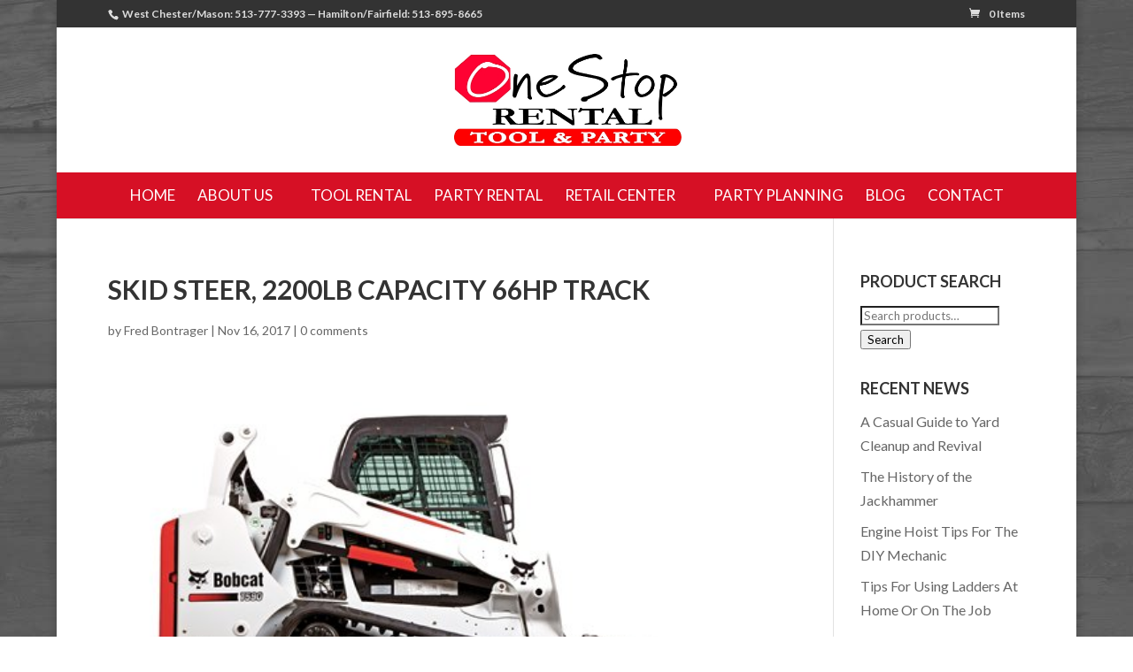

--- FILE ---
content_type: text/html; charset=UTF-8
request_url: https://www.onestoprent.com/?attachment_id=26254
body_size: 12181
content:
<!DOCTYPE html>
<html lang="en-US">
<head>
	<meta charset="UTF-8" />
<meta http-equiv="X-UA-Compatible" content="IE=edge">
	<link rel="pingback" href="https://www.onestoprent.com/xmlrpc.php" />

	<script type="text/javascript">
		document.documentElement.className = 'js';
	</script>

	<meta name='robots' content='index, follow, max-image-preview:large, max-snippet:-1, max-video-preview:-1' />
	<style>img:is([sizes="auto" i], [sizes^="auto," i]) { contain-intrinsic-size: 3000px 1500px }</style>
	<script type="text/javascript">
			let jqueryParams=[],jQuery=function(r){return jqueryParams=[...jqueryParams,r],jQuery},$=function(r){return jqueryParams=[...jqueryParams,r],$};window.jQuery=jQuery,window.$=jQuery;let customHeadScripts=!1;jQuery.fn=jQuery.prototype={},$.fn=jQuery.prototype={},jQuery.noConflict=function(r){if(window.jQuery)return jQuery=window.jQuery,$=window.jQuery,customHeadScripts=!0,jQuery.noConflict},jQuery.ready=function(r){jqueryParams=[...jqueryParams,r]},$.ready=function(r){jqueryParams=[...jqueryParams,r]},jQuery.load=function(r){jqueryParams=[...jqueryParams,r]},$.load=function(r){jqueryParams=[...jqueryParams,r]},jQuery.fn.ready=function(r){jqueryParams=[...jqueryParams,r]},$.fn.ready=function(r){jqueryParams=[...jqueryParams,r]};</script>
	<!-- This site is optimized with the Yoast SEO plugin v26.0 - https://yoast.com/wordpress/plugins/seo/ -->
	<title>SKID STEER, 2200LB CAPACITY 66HP TRACK - One Stop Rental</title>
	<link rel="canonical" href="https://www.onestoprent.com/" />
	<meta property="og:locale" content="en_US" />
	<meta property="og:type" content="article" />
	<meta property="og:title" content="SKID STEER, 2200LB CAPACITY 66HP TRACK - One Stop Rental" />
	<meta property="og:url" content="https://www.onestoprent.com/" />
	<meta property="og:site_name" content="One Stop Rental" />
	<meta property="article:publisher" content="https://www.facebook.com/onestoprent/" />
	<meta property="og:image" content="https://www.onestoprent.com" />
	<meta property="og:image:width" content="512" />
	<meta property="og:image:height" content="314" />
	<meta property="og:image:type" content="image/jpeg" />
	<meta name="twitter:card" content="summary_large_image" />
	<meta name="twitter:site" content="@onestoprental" />
	<script type="application/ld+json" class="yoast-schema-graph">{"@context":"https://schema.org","@graph":[{"@type":"WebPage","@id":"https://www.onestoprent.com/","url":"https://www.onestoprent.com/","name":"SKID STEER, 2200LB CAPACITY 66HP TRACK - One Stop Rental","isPartOf":{"@id":"https://www.onestoprent.com/#website"},"primaryImageOfPage":{"@id":"https://www.onestoprent.com/#primaryimage"},"image":{"@id":"https://www.onestoprent.com/#primaryimage"},"thumbnailUrl":"https://www.onestoprent.com/wp-content/uploads/SKID-STEER-2200LB-CAPACITY-66HP-TRACK.jpg","datePublished":"2017-11-16T15:58:13+00:00","breadcrumb":{"@id":"https://www.onestoprent.com/#breadcrumb"},"inLanguage":"en-US","potentialAction":[{"@type":"ReadAction","target":["https://www.onestoprent.com/"]}]},{"@type":"ImageObject","inLanguage":"en-US","@id":"https://www.onestoprent.com/#primaryimage","url":"https://www.onestoprent.com/wp-content/uploads/SKID-STEER-2200LB-CAPACITY-66HP-TRACK.jpg","contentUrl":"https://www.onestoprent.com/wp-content/uploads/SKID-STEER-2200LB-CAPACITY-66HP-TRACK.jpg","width":512,"height":314},{"@type":"BreadcrumbList","@id":"https://www.onestoprent.com/#breadcrumb","itemListElement":[{"@type":"ListItem","position":1,"name":"Home","item":"https://www.onestoprent.com/"},{"@type":"ListItem","position":2,"name":"Bobcat T590 Skid Steer, 2200lb Capacity 66hp Track","item":"https://www.onestoprent.com/product/skid-steer-2200lb-capacity-66hp-track/"},{"@type":"ListItem","position":3,"name":"SKID STEER, 2200LB CAPACITY 66HP TRACK"}]},{"@type":"WebSite","@id":"https://www.onestoprent.com/#website","url":"https://www.onestoprent.com/","name":"One Stop Rental","description":"One Stop Rental specializes in tool and equipment rentals, as well as, party equipment and tent rentals. Let us be the One Stop for your rental needs.","publisher":{"@id":"https://www.onestoprent.com/#organization"},"potentialAction":[{"@type":"SearchAction","target":{"@type":"EntryPoint","urlTemplate":"https://www.onestoprent.com/?s={search_term_string}"},"query-input":{"@type":"PropertyValueSpecification","valueRequired":true,"valueName":"search_term_string"}}],"inLanguage":"en-US"},{"@type":"Organization","@id":"https://www.onestoprent.com/#organization","name":"One Stop Rental","url":"https://www.onestoprent.com/","logo":{"@type":"ImageObject","inLanguage":"en-US","@id":"https://www.onestoprent.com/#/schema/logo/image/","url":"https://www.onestoprent.com/wp-content/uploads/2016/12/jse_One_Stop_Logo.jpg","contentUrl":"https://www.onestoprent.com/wp-content/uploads/2016/12/jse_One_Stop_Logo.jpg","width":500,"height":204,"caption":"One Stop Rental"},"image":{"@id":"https://www.onestoprent.com/#/schema/logo/image/"},"sameAs":["https://www.facebook.com/onestoprent/","https://x.com/onestoprental","https://www.youtube.com/user/OneStopRental?feature=watch"]}]}</script>
	<!-- / Yoast SEO plugin. -->


<link rel='dns-prefetch' href='//fonts.googleapis.com' />
<link rel="alternate" type="application/rss+xml" title="One Stop Rental &raquo; Feed" href="https://www.onestoprent.com/feed/" />
<link rel="alternate" type="application/rss+xml" title="One Stop Rental &raquo; Comments Feed" href="https://www.onestoprent.com/comments/feed/" />
<link rel="alternate" type="application/rss+xml" title="One Stop Rental &raquo; SKID STEER, 2200LB CAPACITY 66HP TRACK Comments Feed" href="https://www.onestoprent.com/?attachment_id=26254/feed/" />
<meta content="Divi v.4.27.1" name="generator"/><link rel='stylesheet' id='wp-block-library-css' href='https://www.onestoprent.com/wp-includes/css/dist/block-library/style.min.css?ver=6.8.3' type='text/css' media='all' />
<style id='wp-block-library-theme-inline-css' type='text/css'>
.wp-block-audio :where(figcaption){color:#555;font-size:13px;text-align:center}.is-dark-theme .wp-block-audio :where(figcaption){color:#ffffffa6}.wp-block-audio{margin:0 0 1em}.wp-block-code{border:1px solid #ccc;border-radius:4px;font-family:Menlo,Consolas,monaco,monospace;padding:.8em 1em}.wp-block-embed :where(figcaption){color:#555;font-size:13px;text-align:center}.is-dark-theme .wp-block-embed :where(figcaption){color:#ffffffa6}.wp-block-embed{margin:0 0 1em}.blocks-gallery-caption{color:#555;font-size:13px;text-align:center}.is-dark-theme .blocks-gallery-caption{color:#ffffffa6}:root :where(.wp-block-image figcaption){color:#555;font-size:13px;text-align:center}.is-dark-theme :root :where(.wp-block-image figcaption){color:#ffffffa6}.wp-block-image{margin:0 0 1em}.wp-block-pullquote{border-bottom:4px solid;border-top:4px solid;color:currentColor;margin-bottom:1.75em}.wp-block-pullquote cite,.wp-block-pullquote footer,.wp-block-pullquote__citation{color:currentColor;font-size:.8125em;font-style:normal;text-transform:uppercase}.wp-block-quote{border-left:.25em solid;margin:0 0 1.75em;padding-left:1em}.wp-block-quote cite,.wp-block-quote footer{color:currentColor;font-size:.8125em;font-style:normal;position:relative}.wp-block-quote:where(.has-text-align-right){border-left:none;border-right:.25em solid;padding-left:0;padding-right:1em}.wp-block-quote:where(.has-text-align-center){border:none;padding-left:0}.wp-block-quote.is-large,.wp-block-quote.is-style-large,.wp-block-quote:where(.is-style-plain){border:none}.wp-block-search .wp-block-search__label{font-weight:700}.wp-block-search__button{border:1px solid #ccc;padding:.375em .625em}:where(.wp-block-group.has-background){padding:1.25em 2.375em}.wp-block-separator.has-css-opacity{opacity:.4}.wp-block-separator{border:none;border-bottom:2px solid;margin-left:auto;margin-right:auto}.wp-block-separator.has-alpha-channel-opacity{opacity:1}.wp-block-separator:not(.is-style-wide):not(.is-style-dots){width:100px}.wp-block-separator.has-background:not(.is-style-dots){border-bottom:none;height:1px}.wp-block-separator.has-background:not(.is-style-wide):not(.is-style-dots){height:2px}.wp-block-table{margin:0 0 1em}.wp-block-table td,.wp-block-table th{word-break:normal}.wp-block-table :where(figcaption){color:#555;font-size:13px;text-align:center}.is-dark-theme .wp-block-table :where(figcaption){color:#ffffffa6}.wp-block-video :where(figcaption){color:#555;font-size:13px;text-align:center}.is-dark-theme .wp-block-video :where(figcaption){color:#ffffffa6}.wp-block-video{margin:0 0 1em}:root :where(.wp-block-template-part.has-background){margin-bottom:0;margin-top:0;padding:1.25em 2.375em}
</style>
<link rel='stylesheet' id='wp-components-css' href='https://www.onestoprent.com/wp-includes/css/dist/components/style.min.css?ver=6.8.3' type='text/css' media='all' />
<link rel='stylesheet' id='wp-preferences-css' href='https://www.onestoprent.com/wp-includes/css/dist/preferences/style.min.css?ver=6.8.3' type='text/css' media='all' />
<link rel='stylesheet' id='wp-block-editor-css' href='https://www.onestoprent.com/wp-includes/css/dist/block-editor/style.min.css?ver=6.8.3' type='text/css' media='all' />
<link rel='stylesheet' id='popup-maker-block-library-style-css' href='https://www.onestoprent.com/wp-content/plugins/popup-maker/dist/packages/block-library-style.css?ver=dbea705cfafe089d65f1' type='text/css' media='all' />
<style id='global-styles-inline-css' type='text/css'>
:root{--wp--preset--aspect-ratio--square: 1;--wp--preset--aspect-ratio--4-3: 4/3;--wp--preset--aspect-ratio--3-4: 3/4;--wp--preset--aspect-ratio--3-2: 3/2;--wp--preset--aspect-ratio--2-3: 2/3;--wp--preset--aspect-ratio--16-9: 16/9;--wp--preset--aspect-ratio--9-16: 9/16;--wp--preset--color--black: #000000;--wp--preset--color--cyan-bluish-gray: #abb8c3;--wp--preset--color--white: #ffffff;--wp--preset--color--pale-pink: #f78da7;--wp--preset--color--vivid-red: #cf2e2e;--wp--preset--color--luminous-vivid-orange: #ff6900;--wp--preset--color--luminous-vivid-amber: #fcb900;--wp--preset--color--light-green-cyan: #7bdcb5;--wp--preset--color--vivid-green-cyan: #00d084;--wp--preset--color--pale-cyan-blue: #8ed1fc;--wp--preset--color--vivid-cyan-blue: #0693e3;--wp--preset--color--vivid-purple: #9b51e0;--wp--preset--gradient--vivid-cyan-blue-to-vivid-purple: linear-gradient(135deg,rgba(6,147,227,1) 0%,rgb(155,81,224) 100%);--wp--preset--gradient--light-green-cyan-to-vivid-green-cyan: linear-gradient(135deg,rgb(122,220,180) 0%,rgb(0,208,130) 100%);--wp--preset--gradient--luminous-vivid-amber-to-luminous-vivid-orange: linear-gradient(135deg,rgba(252,185,0,1) 0%,rgba(255,105,0,1) 100%);--wp--preset--gradient--luminous-vivid-orange-to-vivid-red: linear-gradient(135deg,rgba(255,105,0,1) 0%,rgb(207,46,46) 100%);--wp--preset--gradient--very-light-gray-to-cyan-bluish-gray: linear-gradient(135deg,rgb(238,238,238) 0%,rgb(169,184,195) 100%);--wp--preset--gradient--cool-to-warm-spectrum: linear-gradient(135deg,rgb(74,234,220) 0%,rgb(151,120,209) 20%,rgb(207,42,186) 40%,rgb(238,44,130) 60%,rgb(251,105,98) 80%,rgb(254,248,76) 100%);--wp--preset--gradient--blush-light-purple: linear-gradient(135deg,rgb(255,206,236) 0%,rgb(152,150,240) 100%);--wp--preset--gradient--blush-bordeaux: linear-gradient(135deg,rgb(254,205,165) 0%,rgb(254,45,45) 50%,rgb(107,0,62) 100%);--wp--preset--gradient--luminous-dusk: linear-gradient(135deg,rgb(255,203,112) 0%,rgb(199,81,192) 50%,rgb(65,88,208) 100%);--wp--preset--gradient--pale-ocean: linear-gradient(135deg,rgb(255,245,203) 0%,rgb(182,227,212) 50%,rgb(51,167,181) 100%);--wp--preset--gradient--electric-grass: linear-gradient(135deg,rgb(202,248,128) 0%,rgb(113,206,126) 100%);--wp--preset--gradient--midnight: linear-gradient(135deg,rgb(2,3,129) 0%,rgb(40,116,252) 100%);--wp--preset--font-size--small: 13px;--wp--preset--font-size--medium: 20px;--wp--preset--font-size--large: 36px;--wp--preset--font-size--x-large: 42px;--wp--preset--spacing--20: 0.44rem;--wp--preset--spacing--30: 0.67rem;--wp--preset--spacing--40: 1rem;--wp--preset--spacing--50: 1.5rem;--wp--preset--spacing--60: 2.25rem;--wp--preset--spacing--70: 3.38rem;--wp--preset--spacing--80: 5.06rem;--wp--preset--shadow--natural: 6px 6px 9px rgba(0, 0, 0, 0.2);--wp--preset--shadow--deep: 12px 12px 50px rgba(0, 0, 0, 0.4);--wp--preset--shadow--sharp: 6px 6px 0px rgba(0, 0, 0, 0.2);--wp--preset--shadow--outlined: 6px 6px 0px -3px rgba(255, 255, 255, 1), 6px 6px rgba(0, 0, 0, 1);--wp--preset--shadow--crisp: 6px 6px 0px rgba(0, 0, 0, 1);}:root { --wp--style--global--content-size: 823px;--wp--style--global--wide-size: 1080px; }:where(body) { margin: 0; }.wp-site-blocks > .alignleft { float: left; margin-right: 2em; }.wp-site-blocks > .alignright { float: right; margin-left: 2em; }.wp-site-blocks > .aligncenter { justify-content: center; margin-left: auto; margin-right: auto; }:where(.is-layout-flex){gap: 0.5em;}:where(.is-layout-grid){gap: 0.5em;}.is-layout-flow > .alignleft{float: left;margin-inline-start: 0;margin-inline-end: 2em;}.is-layout-flow > .alignright{float: right;margin-inline-start: 2em;margin-inline-end: 0;}.is-layout-flow > .aligncenter{margin-left: auto !important;margin-right: auto !important;}.is-layout-constrained > .alignleft{float: left;margin-inline-start: 0;margin-inline-end: 2em;}.is-layout-constrained > .alignright{float: right;margin-inline-start: 2em;margin-inline-end: 0;}.is-layout-constrained > .aligncenter{margin-left: auto !important;margin-right: auto !important;}.is-layout-constrained > :where(:not(.alignleft):not(.alignright):not(.alignfull)){max-width: var(--wp--style--global--content-size);margin-left: auto !important;margin-right: auto !important;}.is-layout-constrained > .alignwide{max-width: var(--wp--style--global--wide-size);}body .is-layout-flex{display: flex;}.is-layout-flex{flex-wrap: wrap;align-items: center;}.is-layout-flex > :is(*, div){margin: 0;}body .is-layout-grid{display: grid;}.is-layout-grid > :is(*, div){margin: 0;}body{padding-top: 0px;padding-right: 0px;padding-bottom: 0px;padding-left: 0px;}:root :where(.wp-element-button, .wp-block-button__link){background-color: #32373c;border-width: 0;color: #fff;font-family: inherit;font-size: inherit;line-height: inherit;padding: calc(0.667em + 2px) calc(1.333em + 2px);text-decoration: none;}.has-black-color{color: var(--wp--preset--color--black) !important;}.has-cyan-bluish-gray-color{color: var(--wp--preset--color--cyan-bluish-gray) !important;}.has-white-color{color: var(--wp--preset--color--white) !important;}.has-pale-pink-color{color: var(--wp--preset--color--pale-pink) !important;}.has-vivid-red-color{color: var(--wp--preset--color--vivid-red) !important;}.has-luminous-vivid-orange-color{color: var(--wp--preset--color--luminous-vivid-orange) !important;}.has-luminous-vivid-amber-color{color: var(--wp--preset--color--luminous-vivid-amber) !important;}.has-light-green-cyan-color{color: var(--wp--preset--color--light-green-cyan) !important;}.has-vivid-green-cyan-color{color: var(--wp--preset--color--vivid-green-cyan) !important;}.has-pale-cyan-blue-color{color: var(--wp--preset--color--pale-cyan-blue) !important;}.has-vivid-cyan-blue-color{color: var(--wp--preset--color--vivid-cyan-blue) !important;}.has-vivid-purple-color{color: var(--wp--preset--color--vivid-purple) !important;}.has-black-background-color{background-color: var(--wp--preset--color--black) !important;}.has-cyan-bluish-gray-background-color{background-color: var(--wp--preset--color--cyan-bluish-gray) !important;}.has-white-background-color{background-color: var(--wp--preset--color--white) !important;}.has-pale-pink-background-color{background-color: var(--wp--preset--color--pale-pink) !important;}.has-vivid-red-background-color{background-color: var(--wp--preset--color--vivid-red) !important;}.has-luminous-vivid-orange-background-color{background-color: var(--wp--preset--color--luminous-vivid-orange) !important;}.has-luminous-vivid-amber-background-color{background-color: var(--wp--preset--color--luminous-vivid-amber) !important;}.has-light-green-cyan-background-color{background-color: var(--wp--preset--color--light-green-cyan) !important;}.has-vivid-green-cyan-background-color{background-color: var(--wp--preset--color--vivid-green-cyan) !important;}.has-pale-cyan-blue-background-color{background-color: var(--wp--preset--color--pale-cyan-blue) !important;}.has-vivid-cyan-blue-background-color{background-color: var(--wp--preset--color--vivid-cyan-blue) !important;}.has-vivid-purple-background-color{background-color: var(--wp--preset--color--vivid-purple) !important;}.has-black-border-color{border-color: var(--wp--preset--color--black) !important;}.has-cyan-bluish-gray-border-color{border-color: var(--wp--preset--color--cyan-bluish-gray) !important;}.has-white-border-color{border-color: var(--wp--preset--color--white) !important;}.has-pale-pink-border-color{border-color: var(--wp--preset--color--pale-pink) !important;}.has-vivid-red-border-color{border-color: var(--wp--preset--color--vivid-red) !important;}.has-luminous-vivid-orange-border-color{border-color: var(--wp--preset--color--luminous-vivid-orange) !important;}.has-luminous-vivid-amber-border-color{border-color: var(--wp--preset--color--luminous-vivid-amber) !important;}.has-light-green-cyan-border-color{border-color: var(--wp--preset--color--light-green-cyan) !important;}.has-vivid-green-cyan-border-color{border-color: var(--wp--preset--color--vivid-green-cyan) !important;}.has-pale-cyan-blue-border-color{border-color: var(--wp--preset--color--pale-cyan-blue) !important;}.has-vivid-cyan-blue-border-color{border-color: var(--wp--preset--color--vivid-cyan-blue) !important;}.has-vivid-purple-border-color{border-color: var(--wp--preset--color--vivid-purple) !important;}.has-vivid-cyan-blue-to-vivid-purple-gradient-background{background: var(--wp--preset--gradient--vivid-cyan-blue-to-vivid-purple) !important;}.has-light-green-cyan-to-vivid-green-cyan-gradient-background{background: var(--wp--preset--gradient--light-green-cyan-to-vivid-green-cyan) !important;}.has-luminous-vivid-amber-to-luminous-vivid-orange-gradient-background{background: var(--wp--preset--gradient--luminous-vivid-amber-to-luminous-vivid-orange) !important;}.has-luminous-vivid-orange-to-vivid-red-gradient-background{background: var(--wp--preset--gradient--luminous-vivid-orange-to-vivid-red) !important;}.has-very-light-gray-to-cyan-bluish-gray-gradient-background{background: var(--wp--preset--gradient--very-light-gray-to-cyan-bluish-gray) !important;}.has-cool-to-warm-spectrum-gradient-background{background: var(--wp--preset--gradient--cool-to-warm-spectrum) !important;}.has-blush-light-purple-gradient-background{background: var(--wp--preset--gradient--blush-light-purple) !important;}.has-blush-bordeaux-gradient-background{background: var(--wp--preset--gradient--blush-bordeaux) !important;}.has-luminous-dusk-gradient-background{background: var(--wp--preset--gradient--luminous-dusk) !important;}.has-pale-ocean-gradient-background{background: var(--wp--preset--gradient--pale-ocean) !important;}.has-electric-grass-gradient-background{background: var(--wp--preset--gradient--electric-grass) !important;}.has-midnight-gradient-background{background: var(--wp--preset--gradient--midnight) !important;}.has-small-font-size{font-size: var(--wp--preset--font-size--small) !important;}.has-medium-font-size{font-size: var(--wp--preset--font-size--medium) !important;}.has-large-font-size{font-size: var(--wp--preset--font-size--large) !important;}.has-x-large-font-size{font-size: var(--wp--preset--font-size--x-large) !important;}
:where(.wp-block-post-template.is-layout-flex){gap: 1.25em;}:where(.wp-block-post-template.is-layout-grid){gap: 1.25em;}
:where(.wp-block-columns.is-layout-flex){gap: 2em;}:where(.wp-block-columns.is-layout-grid){gap: 2em;}
:root :where(.wp-block-pullquote){font-size: 1.5em;line-height: 1.6;}
</style>
<link rel='stylesheet' id='woocommerce-layout-css' href='https://www.onestoprent.com/wp-content/plugins/woocommerce/assets/css/woocommerce-layout.css?ver=10.2.2' type='text/css' media='all' />
<link rel='stylesheet' id='woocommerce-smallscreen-css' href='https://www.onestoprent.com/wp-content/plugins/woocommerce/assets/css/woocommerce-smallscreen.css?ver=10.2.2' type='text/css' media='only screen and (max-width: 768px)' />
<link rel='stylesheet' id='woocommerce-general-css' href='https://www.onestoprent.com/wp-content/plugins/woocommerce/assets/css/woocommerce.css?ver=10.2.2' type='text/css' media='all' />
<style id='woocommerce-inline-inline-css' type='text/css'>
.woocommerce form .form-row .required { visibility: visible; }
</style>
<link rel='stylesheet' id='brands-styles-css' href='https://www.onestoprent.com/wp-content/plugins/woocommerce/assets/css/brands.css?ver=10.2.2' type='text/css' media='all' />
<link rel='stylesheet' id='et-builder-googlefonts-cached-css' href='https://fonts.googleapis.com/css?family=Lato:100,100italic,300,300italic,regular,italic,700,700italic,900,900italic|Bitter:100,200,300,regular,500,600,700,800,900,100italic,200italic,300italic,italic,500italic,600italic,700italic,800italic,900italic&#038;subset=latin,latin-ext,cyrillic,cyrillic-ext,vietnamese&#038;display=swap' type='text/css' media='all' />
<link rel='stylesheet' id='divi-style-pum-css' href='https://www.onestoprent.com/wp-content/themes/Divi/style-static.min.css?ver=4.27.1' type='text/css' media='all' />
<script type="text/javascript" src="https://www.onestoprent.com/wp-includes/js/dist/hooks.min.js?ver=4d63a3d491d11ffd8ac6" id="wp-hooks-js"></script>
<script type="text/javascript" id="say-what-js-js-extra">
/* <![CDATA[ */
var say_what_data = {"replacements":{"woocommerce|Billing details|":"Customer Information","woocommerce|Your inquiry has been received and is now being reviewed|":"Your order inquiry has been received and is now being reviewed","woocommerce|Your inquiry details are shown below for your reference.|":"Your inquiry details are shown below for your reference. You will be contacted shortly to confirm availability, answer questions and book your reservation (if you choose, of course)","woocommerce|Order Received|":"Inquiry Received","woocommerce|Thank you. Your inquiry has been received.|":"Yay! Your inquiry has been received and is being reviewed. You will be contacted shortly to confirm availability, answer questions and book your reservation (if you choose, of course).","woocommerce|Order Details|":"Inquiry Details","woocommerce|Place order|":"Place Inquiry Request","woocommerce|Proceed to checkout|":"Submit Inquiry","woocommerce|Your inquiry|":"Your Inquiry Request","woocommerce|Add to cart|":"Request Item","|onestoprent.com\/wpblog\/wp-content\/uploads|":"onestoprent.com\/wpblog0\/wp-content\/uploads"}};
/* ]]> */
</script>
<script type="text/javascript" src="https://www.onestoprent.com/wp-content/plugins/say-what/assets/build/frontend.js?ver=fd31684c45e4d85aeb4e" id="say-what-js-js"></script>
<script type="text/javascript" src="https://www.onestoprent.com/wp-includes/js/jquery/jquery.min.js?ver=3.7.1" id="jquery-core-js"></script>
<script type="text/javascript" src="https://www.onestoprent.com/wp-includes/js/jquery/jquery-migrate.min.js?ver=3.4.1" id="jquery-migrate-js"></script>
<script type="text/javascript" id="jquery-js-after">
/* <![CDATA[ */
jqueryParams.length&&$.each(jqueryParams,function(e,r){if("function"==typeof r){var n=String(r);n.replace("$","jQuery");var a=new Function("return "+n)();$(document).ready(a)}});
/* ]]> */
</script>
<script type="text/javascript" src="https://www.onestoprent.com/wp-content/plugins/woocommerce/assets/js/jquery-blockui/jquery.blockUI.min.js?ver=2.7.0-wc.10.2.2" id="jquery-blockui-js" defer="defer" data-wp-strategy="defer"></script>
<script type="text/javascript" id="wc-add-to-cart-js-extra">
/* <![CDATA[ */
var wc_add_to_cart_params = {"ajax_url":"\/wp-admin\/admin-ajax.php","wc_ajax_url":"\/?wc-ajax=%%endpoint%%","i18n_view_cart":"View cart","cart_url":"https:\/\/www.onestoprent.com\/cart\/","is_cart":"","cart_redirect_after_add":"no"};
/* ]]> */
</script>
<script type="text/javascript" src="https://www.onestoprent.com/wp-content/plugins/woocommerce/assets/js/frontend/add-to-cart.min.js?ver=10.2.2" id="wc-add-to-cart-js" defer="defer" data-wp-strategy="defer"></script>
<script type="text/javascript" src="https://www.onestoprent.com/wp-content/plugins/woocommerce/assets/js/js-cookie/js.cookie.min.js?ver=2.1.4-wc.10.2.2" id="js-cookie-js" defer="defer" data-wp-strategy="defer"></script>
<script type="text/javascript" id="woocommerce-js-extra">
/* <![CDATA[ */
var woocommerce_params = {"ajax_url":"\/wp-admin\/admin-ajax.php","wc_ajax_url":"\/?wc-ajax=%%endpoint%%","i18n_password_show":"Show password","i18n_password_hide":"Hide password"};
/* ]]> */
</script>
<script type="text/javascript" src="https://www.onestoprent.com/wp-content/plugins/woocommerce/assets/js/frontend/woocommerce.min.js?ver=10.2.2" id="woocommerce-js" defer="defer" data-wp-strategy="defer"></script>
<link rel="https://api.w.org/" href="https://www.onestoprent.com/wp-json/" /><link rel="alternate" title="JSON" type="application/json" href="https://www.onestoprent.com/wp-json/wp/v2/media/26254" /><link rel="EditURI" type="application/rsd+xml" title="RSD" href="https://www.onestoprent.com/xmlrpc.php?rsd" />
<meta name="generator" content="WordPress 6.8.3" />
<meta name="generator" content="WooCommerce 10.2.2" />
<link rel='shortlink' href='https://www.onestoprent.com/?p=26254' />
<link rel="alternate" title="oEmbed (JSON)" type="application/json+oembed" href="https://www.onestoprent.com/wp-json/oembed/1.0/embed?url=https%3A%2F%2Fwww.onestoprent.com%2F%3Fattachment_id%3D26254" />
<link rel="alternate" title="oEmbed (XML)" type="text/xml+oembed" href="https://www.onestoprent.com/wp-json/oembed/1.0/embed?url=https%3A%2F%2Fwww.onestoprent.com%2F%3Fattachment_id%3D26254&#038;format=xml" />
<!-- Facebook Pixel Code -->
<script>
 !function(f,b,e,v,n,t,s)
 {if(f.fbq)return;n=f.fbq=function(){n.callMethod?
 n.callMethod.apply(n,arguments):n.queue.push(arguments)};
 if(!f._fbq)f._fbq=n;n.push=n;n.loaded=!0;n.version='2.0';
 n.queue=[];t=b.createElement(e);t.async=!0;
 t.src=v;s=b.getElementsByTagName(e)[0];
 s.parentNode.insertBefore(t,s)}(window, document,'script',
 'https://connect.facebook.net/en_US/fbevents.js');
 fbq('init', '285506298649211');
 fbq('track', 'PageView');
</script>
<noscript><img height="1" width="1" style="display:none"
 src="https://www.facebook.com/tr?id=285506298649211&ev=PageView&noscript=1"
/></noscript>
<!-- End Facebook Pixel Code -->

<!-- Global site tag (gtag.js) - Google Ads: 863684746 -->
<script async src="https://www.googletagmanager.com/gtag/js?id=AW-863684746"></script>
<script>
  window.dataLayer = window.dataLayer || [];
  function gtag(){dataLayer.push(arguments);}
  gtag('js', new Date());
  gtag('config', 'AW-863684746');
</script>

<!-- Google tag (gtag.js) --> <script async src="https://www.googletagmanager.com/gtag/js?id=G-6EVW0FK09L"></script> <script>   window.dataLayer = window.dataLayer || [];   function gtag(){dataLayer.push(arguments);}   gtag('js', new Date());   gtag('config', 'G-6EVW0FK09L'); </script>
<meta name="viewport" content="width=device-width, initial-scale=1.0, maximum-scale=1.0, user-scalable=0" />	<noscript><style>.woocommerce-product-gallery{ opacity: 1 !important; }</style></noscript>
	<style type="text/css" id="custom-background-css">
body.custom-background { background-image: url("https://onestoprent.com//wp-content/uploads/2016/12/bg-14.jpg"); background-position: center top; background-size: auto; background-repeat: repeat; background-attachment: scroll; }
</style>
	<link rel="stylesheet" id="et-divi-customizer-global-cached-inline-styles" href="https://www.onestoprent.com/wp-content/et-cache/global/et-divi-customizer-global.min.css?ver=1759433132" /></head>
<body data-rsssl=1 class="attachment wp-singular attachment-template-default single single-attachment postid-26254 attachmentid-26254 attachment-jpeg custom-background wp-theme-Divi theme-Divi woocommerce-no-js yith-ctpw et_pb_button_helper_class et_non_fixed_nav et_show_nav et_secondary_nav_enabled et_primary_nav_dropdown_animation_fade et_secondary_nav_dropdown_animation_fade et_header_style_centered et_pb_footer_columns4 et_boxed_layout et_pb_gutter osx et_pb_gutters3 et_right_sidebar et_divi_theme et-db">
	<div id="page-container">

					<div id="top-header">
			<div class="container clearfix">

			
				<div id="et-info">
									<span id="et-info-phone"> West Chester/Mason: 513-777-3393 — Hamilton/Fairfield: 513-895-8665</span>
				
				
								</div>

			
				<div id="et-secondary-menu">
				<a href="https://www.onestoprent.com/cart/" class="et-cart-info">
				<span>0 Items</span>
			</a>				</div>

			</div>
		</div>
		
	
			<header id="main-header" data-height-onload="164">
			<div class="container clearfix et_menu_container">
							<div class="logo_container">
					<span class="logo_helper"></span>
					<a href="https://www.onestoprent.com/">
						<img src="https://www.onestoprent.com/wp-content/uploads/2016/12/jse_One_Stop_Logo.jpg" width="500" height="204" alt="One Stop Rental" id="logo" data-height-percentage="64" />
					</a>
				</div>
							<div id="et-top-navigation" data-height="164" data-fixed-height="40">
											<nav id="top-menu-nav">
						<ul id="top-menu" class="nav"><li id="menu-item-1626" class="menu-item menu-item-type-custom menu-item-object-custom menu-item-1626"><a href="https://onestoprent.com//">Home</a></li>
<li id="menu-item-3359" class="menu-item menu-item-type-post_type menu-item-object-page menu-item-has-children menu-item-3359"><a href="https://www.onestoprent.com/our-company/">About Us</a>
<ul class="sub-menu">
	<li id="menu-item-3360" class="menu-item menu-item-type-post_type menu-item-object-page menu-item-3360"><a href="https://www.onestoprent.com/our-company/">Our Company</a></li>
	<li id="menu-item-25103" class="menu-item menu-item-type-post_type menu-item-object-page menu-item-25103"><a href="https://www.onestoprent.com/hours-locations/">Hours &#038; Locations</a></li>
	<li id="menu-item-25102" class="menu-item menu-item-type-post_type menu-item-object-page menu-item-25102"><a href="https://www.onestoprent.com/faq/">FAQ</a></li>
	<li id="menu-item-26164" class="menu-item menu-item-type-post_type menu-item-object-page menu-item-26164"><a href="https://www.onestoprent.com/testimonials/">Testimonials</a></li>
	<li id="menu-item-25101" class="menu-item menu-item-type-post_type menu-item-object-page menu-item-25101"><a href="https://www.onestoprent.com/join-our-team/">Join Our Team</a></li>
	<li id="menu-item-25100" class="menu-item menu-item-type-post_type menu-item-object-page menu-item-25100"><a href="https://www.onestoprent.com/eclub/">Join Our E-Club</a></li>
	<li id="menu-item-25099" class="menu-item menu-item-type-post_type menu-item-object-page menu-item-25099"><a href="https://www.onestoprent.com/credit/">Apply for Credit</a></li>
</ul>
</li>
<li id="menu-item-26071" class="menu-item menu-item-type-taxonomy menu-item-object-product_cat menu-item-26071"><a href="https://www.onestoprent.com/cincinnati-tool-rental/">Tool Rental</a></li>
<li id="menu-item-26072" class="menu-item menu-item-type-taxonomy menu-item-object-product_cat menu-item-26072"><a href="https://www.onestoprent.com/party-and-event-rental-cincinnati-ohio-tables-chairs-equipment-one-stop-rental/">Party Rental</a></li>
<li id="menu-item-25972" class="menu-item menu-item-type-custom menu-item-object-custom menu-item-has-children menu-item-25972"><a>Retail Center</a>
<ul class="sub-menu">
	<li id="menu-item-33065" class="menu-item menu-item-type-custom menu-item-object-custom menu-item-33065"><a href="/nails-staples-screws/">Nails, Staples and Screws</a></li>
	<li id="menu-item-33066" class="menu-item menu-item-type-custom menu-item-object-custom menu-item-33066"><a href="/new-equipment-for-sale/">New Equipment for Sale</a></li>
	<li id="menu-item-26144" class="menu-item menu-item-type-post_type menu-item-object-page menu-item-26144"><a href="https://www.onestoprent.com/used-equipment/">Used Equipment for Sale</a></li>
	<li id="menu-item-33067" class="menu-item menu-item-type-custom menu-item-object-custom menu-item-33067"><a href="/propane/">Propane</a></li>
	<li id="menu-item-25985" class="menu-item menu-item-type-taxonomy menu-item-object-product_cat menu-item-25985"><a href="https://www.onestoprent.com/retail-party/">Party Supplies</a></li>
</ul>
</li>
<li id="menu-item-25971" class="menu-item menu-item-type-post_type menu-item-object-page menu-item-25971"><a href="https://www.onestoprent.com/party-planning/">Party Planning</a></li>
<li id="menu-item-26351" class="menu-item menu-item-type-post_type menu-item-object-page current_page_parent menu-item-26351"><a href="https://www.onestoprent.com/wpblog/">Blog</a></li>
<li id="menu-item-25106" class="menu-item menu-item-type-post_type menu-item-object-page menu-item-25106"><a href="https://www.onestoprent.com/contact/">Contact</a></li>
</ul>						</nav>
					
					
					
					
					<div id="et_mobile_nav_menu">
				<div class="mobile_nav closed">
					<span class="select_page">Select Page</span>
					<span class="mobile_menu_bar mobile_menu_bar_toggle"></span>
				</div>
			</div>				</div> <!-- #et-top-navigation -->
			</div> <!-- .container -->
					</header> <!-- #main-header -->
			<div id="et-main-area">
	
<div id="main-content">
		<div class="container">
		<div id="content-area" class="clearfix">
			<div id="left-area">
											<article id="post-26254" class="et_pb_post post-26254 attachment type-attachment status-inherit hentry">
											<div class="et_post_meta_wrapper">
							<h1 class="entry-title">SKID STEER, 2200LB CAPACITY 66HP TRACK</h1>

						<p class="post-meta"> by <span class="author vcard"><a href="https://www.onestoprent.com/author/fbontrager/" title="Posts by Fred Bontrager" rel="author">Fred Bontrager</a></span> | <span class="published">Nov 16, 2017</span> | <span class="comments-number"><a href="https://www.onestoprent.com/?attachment_id=26254#respond">0 comments</a></span></p><img src="https://www.onestoprent.com/wp-content/uploads/SKID-STEER-2200LB-CAPACITY-66HP-TRACK.jpg" alt="" class="" width="1080" height="675" />
												</div>
				
					<div class="entry-content">
					<p class="attachment"><a href='https://www.onestoprent.com/wp-content/uploads/SKID-STEER-2200LB-CAPACITY-66HP-TRACK.jpg'><img loading="lazy" decoding="async" width="300" height="184" src="https://www.onestoprent.com/wp-content/uploads/SKID-STEER-2200LB-CAPACITY-66HP-TRACK-300x184.jpg" class="attachment-medium size-medium" alt="" srcset="https://www.onestoprent.com/wp-content/uploads/SKID-STEER-2200LB-CAPACITY-66HP-TRACK-300x184.jpg 300w, https://www.onestoprent.com/wp-content/uploads/SKID-STEER-2200LB-CAPACITY-66HP-TRACK-450x276.jpg 450w, https://www.onestoprent.com/wp-content/uploads/SKID-STEER-2200LB-CAPACITY-66HP-TRACK-510x314.jpg 510w, https://www.onestoprent.com/wp-content/uploads/SKID-STEER-2200LB-CAPACITY-66HP-TRACK.jpg 512w" sizes="auto, (max-width: 300px) 100vw, 300px" /></a></p>
					</div>
					<div class="et_post_meta_wrapper">
					

<section id="comment-wrap">
		   <div id="comment-section" class="nocomments">
		  
		  	   </div>
					<div id="respond" class="comment-respond">
		<h3 id="reply-title" class="comment-reply-title"><span>Submit a Comment</span> <small><a rel="nofollow" id="cancel-comment-reply-link" href="/?attachment_id=26254#respond" style="display:none;">Cancel reply</a></small></h3><p class="must-log-in">You must be <a href="https://www.onestoprent.com/wp-login.php?redirect_to=https%3A%2F%2Fwww.onestoprent.com%2F%3Fattachment_id%3D26254">logged in</a> to post a comment.</p>	</div><!-- #respond -->
		</section>					</div>
				</article>

						</div>

				<div id="sidebar">
		<div id="woocommerce_product_search-2" class="et_pb_widget woocommerce widget_product_search"><h4 class="widgettitle">PRODUCT SEARCH</h4><form role="search" method="get" class="woocommerce-product-search" action="https://www.onestoprent.com/">
	<label class="screen-reader-text" for="woocommerce-product-search-field-0">Search for:</label>
	<input type="search" id="woocommerce-product-search-field-0" class="search-field" placeholder="Search products&hellip;" value="" name="s" />
	<button type="submit" value="Search" class="">Search</button>
	<input type="hidden" name="post_type" value="product" />
</form>
</div>
		<div id="recent-posts-2" class="et_pb_widget widget_recent_entries">
		<h4 class="widgettitle">RECENT NEWS</h4>
		<ul>
											<li>
					<a href="https://www.onestoprent.com/a-casual-guide-to-yard-cleanup-and-revival/">A Casual Guide to Yard Cleanup and Revival</a>
									</li>
											<li>
					<a href="https://www.onestoprent.com/the-history-of-the-jackhammer/">The History of the Jackhammer</a>
									</li>
											<li>
					<a href="https://www.onestoprent.com/engine-hoist-tips-for-the-diy-mechanic/">Engine Hoist Tips For The DIY Mechanic</a>
									</li>
											<li>
					<a href="https://www.onestoprent.com/tips-for-using-ladders-at-home-or-on-the-job/">Tips For Using Ladders At Home Or On The Job</a>
									</li>
											<li>
					<a href="https://www.onestoprent.com/tips-for-staying-safe-while-using-rental-heaters-at-home/">Tips for Staying Safe While Using Rental Heaters At Home</a>
									</li>
					</ul>

		</div>	</div>
		</div>
	</div>
	</div>


			<footer id="main-footer">
				
<div class="container">
	<div id="footer-widgets" class="clearfix">
		<div class="footer-widget"><div id="text-2" class="fwidget et_pb_widget widget_text"><h4 class="title">About One Stop</h4>			<div class="textwidget"><p>We have been family owned and operated since 1993. With two locations near Cincinnati and Dayton, we specialize in tool and equipment rentals for both homeowners and contractors. We rent everything from lawn and garden to construction equipment, including drills, sanders, lifts and generators. We also have a special team dedicated to party equipment and entertainment items including concession machines, tents, bounce houses and other inflatables for events. </p>
<p>So whether you're planning a project or a party, let us be the “One Stop” for your Cincinnati tool and party rental needs.</p>
</div>
		</div></div><div class="footer-widget"><div id="text-3" class="fwidget et_pb_widget widget_text"><h4 class="title">West Chester Location</h4>			<div class="textwidget"><p>West Chester / Mason<br />
TOOL & PARTY RENTAL<br />
7971 B Cincinnati-Dayton Rd.<br />
West Chester, OH 45069</p>
<p>Phone: 513-777-3393<br />
Fax: 513-755-5922</p>
<p><iframe src="https://www.google.com/maps/embed?pb=!1m18!1m12!1m3!1d3085.141692628194!2d-84.39854598463613!3d39.35302777950291!2m3!1f0!2f0!3f0!3m2!1i1024!2i768!4f13.1!3m3!1m2!1s0x88405a800ae9637d%3A0x3e694e45930ef7fc!2s7971+Cincinnati+Dayton+Rd%2C+West+Chester+Township%2C+OH+45069!5e0!3m2!1sen!2sus!4v1484858850683" frameborder="0" style="border:0" allowfullscreen></iframe></p>
</div>
		</div></div><div class="footer-widget"><div id="text-4" class="fwidget et_pb_widget widget_text"><h4 class="title">Hamilton Location</h4>			<div class="textwidget"><p>Liberty / Fairfield Township<br />
TOOL RENTAL ONLY<br />
4182 Tonya Trail<br />
Hamilton, OH 45011</p>
<p>Phone: 513-895-8665<br />
Fax: 513-895-8664</p>
<p><iframe src="https://www.google.com/maps/embed?pb=!1m18!1m12!1m3!1d3082.27645466102!2d-84.47814508463418!3d39.41787257949375!2m3!1f0!2f0!3f0!3m2!1i1024!2i768!4f13.1!3m3!1m2!1s0x8840448b4c6cb0b3%3A0x612611555cc78d30!2s4182+Tonya+Trail%2C+Hamilton%2C+OH+45011!5e0!3m2!1sen!2sus!4v1484859331316" frameborder="0" style="border:0" allowfullscreen></iframe></p>
</div>
		</div></div><div class="footer-widget"><div id="text-5" class="fwidget et_pb_widget widget_text"><h4 class="title">Hours of Operation</h4>			<div class="textwidget"><p>Monday 7:30AM–5:00PM<br />
Tuesday 7:30AM–5:00PM<br />
Wednesday 7:30AM–5:00PM<br />
Thursday 7:30AM–5:00PM<br />
Friday 7:30AM–5:00PM<br />
Saturday 7:30am-1:00pm<br />
Sunday Closed</p>
</div>
		</div></div>	</div>
</div>


		
				<div id="footer-bottom">
					<div class="container clearfix">
				<ul class="et-social-icons">

	<li class="et-social-icon et-social-facebook">
		<a href="https://www.facebook.com/onestoprent/" class="icon">
			<span>Facebook</span>
		</a>
	</li>

</ul><div id="footer-info">© 2017 One Stop Rental. Website Development by Radiant Design.</div>					</div>
				</div>
			</footer>
		</div>


	</div>

	<script type="speculationrules">
{"prefetch":[{"source":"document","where":{"and":[{"href_matches":"\/*"},{"not":{"href_matches":["\/wp-*.php","\/wp-admin\/*","\/wp-content\/uploads\/*","\/wp-content\/*","\/wp-content\/plugins\/*","\/wp-content\/themes\/Divi\/*","\/*\\?(.+)"]}},{"not":{"selector_matches":"a[rel~=\"nofollow\"]"}},{"not":{"selector_matches":".no-prefetch, .no-prefetch a"}}]},"eagerness":"conservative"}]}
</script>
<script id="mcjs">!function(c,h,i,m,p){m=c.createElement(h),p=c.getElementsByTagName(h)[0],m.async=1,m.src=i,p.parentNode.insertBefore(m,p)}(document,"script","https://chimpstatic.com/mcjs-connected/js/users/ca66156bb503732b1cff9fe9a/232f80cc2c6fad776aff2e077.js");</script>	<script type='text/javascript'>
		(function () {
			var c = document.body.className;
			c = c.replace(/woocommerce-no-js/, 'woocommerce-js');
			document.body.className = c;
		})();
	</script>
	<script type="text/javascript">
var gaJsHost = (("https:" == document.location.protocol) ? "https://ssl." : "http://www.");
document.write(unescape("%3Cscript src='" + gaJsHost + "google-analytics.com/ga.js' type='text/javascript'%3E%3C/script%3E"));
</script>
<script type="text/javascript">
try {
var pageTracker = _gat._getTracker("UA-9771995-1");
pageTracker._trackPageview();
} catch(err) {}</script><link rel='stylesheet' id='wc-blocks-style-css' href='https://www.onestoprent.com/wp-content/plugins/woocommerce/assets/client/blocks/wc-blocks.css?ver=wc-10.2.2' type='text/css' media='all' />
<script type="text/javascript" id="mailchimp-woocommerce-js-extra">
/* <![CDATA[ */
var mailchimp_public_data = {"site_url":"https:\/\/www.onestoprent.com","ajax_url":"https:\/\/www.onestoprent.com\/wp-admin\/admin-ajax.php","disable_carts":"","subscribers_only":"","language":"en","allowed_to_set_cookies":"1"};
/* ]]> */
</script>
<script type="text/javascript" src="https://www.onestoprent.com/wp-content/plugins/mailchimp-for-woocommerce/public/js/mailchimp-woocommerce-public.min.js?ver=5.5.1.07" id="mailchimp-woocommerce-js"></script>
<script type="text/javascript" src="https://www.onestoprent.com/wp-includes/js/comment-reply.min.js?ver=6.8.3" id="comment-reply-js" async="async" data-wp-strategy="async"></script>
<script type="text/javascript" id="divi-custom-script-js-extra">
/* <![CDATA[ */
var DIVI = {"item_count":"%d Item","items_count":"%d Items"};
var et_builder_utils_params = {"condition":{"diviTheme":true,"extraTheme":false},"scrollLocations":["app","top"],"builderScrollLocations":{"desktop":"app","tablet":"app","phone":"app"},"onloadScrollLocation":"app","builderType":"fe"};
var et_frontend_scripts = {"builderCssContainerPrefix":"#et-boc","builderCssLayoutPrefix":"#et-boc .et-l"};
var et_pb_custom = {"ajaxurl":"https:\/\/www.onestoprent.com\/wp-admin\/admin-ajax.php","images_uri":"https:\/\/www.onestoprent.com\/wp-content\/themes\/Divi\/images","builder_images_uri":"https:\/\/www.onestoprent.com\/wp-content\/themes\/Divi\/includes\/builder\/images","et_frontend_nonce":"3fef352bf0","subscription_failed":"Please, check the fields below to make sure you entered the correct information.","et_ab_log_nonce":"003443df8a","fill_message":"Please, fill in the following fields:","contact_error_message":"Please, fix the following errors:","invalid":"Invalid email","captcha":"Captcha","prev":"Prev","previous":"Previous","next":"Next","wrong_captcha":"You entered the wrong number in captcha.","wrong_checkbox":"Checkbox","ignore_waypoints":"no","is_divi_theme_used":"1","widget_search_selector":".widget_search","ab_tests":[],"is_ab_testing_active":"","page_id":"26254","unique_test_id":"","ab_bounce_rate":"5","is_cache_plugin_active":"no","is_shortcode_tracking":"","tinymce_uri":"https:\/\/www.onestoprent.com\/wp-content\/themes\/Divi\/includes\/builder\/frontend-builder\/assets\/vendors","accent_color":"#d61025","waypoints_options":{"context":[".pum-overlay"]}};
var et_pb_box_shadow_elements = [];
/* ]]> */
</script>
<script type="text/javascript" src="https://www.onestoprent.com/wp-content/themes/Divi/js/scripts.min.js?ver=4.27.1" id="divi-custom-script-js"></script>
<script type="text/javascript" src="https://www.onestoprent.com/wp-content/themes/Divi/includes/builder/feature/dynamic-assets/assets/js/jquery.fitvids.js?ver=4.27.1" id="fitvids-js"></script>
<script type="text/javascript" src="https://www.onestoprent.com/wp-content/plugins/woocommerce/assets/js/sourcebuster/sourcebuster.min.js?ver=10.2.2" id="sourcebuster-js-js"></script>
<script type="text/javascript" id="wc-order-attribution-js-extra">
/* <![CDATA[ */
var wc_order_attribution = {"params":{"lifetime":1.0000000000000000818030539140313095458623138256371021270751953125e-5,"session":30,"base64":false,"ajaxurl":"https:\/\/www.onestoprent.com\/wp-admin\/admin-ajax.php","prefix":"wc_order_attribution_","allowTracking":true},"fields":{"source_type":"current.typ","referrer":"current_add.rf","utm_campaign":"current.cmp","utm_source":"current.src","utm_medium":"current.mdm","utm_content":"current.cnt","utm_id":"current.id","utm_term":"current.trm","utm_source_platform":"current.plt","utm_creative_format":"current.fmt","utm_marketing_tactic":"current.tct","session_entry":"current_add.ep","session_start_time":"current_add.fd","session_pages":"session.pgs","session_count":"udata.vst","user_agent":"udata.uag"}};
/* ]]> */
</script>
<script type="text/javascript" src="https://www.onestoprent.com/wp-content/plugins/woocommerce/assets/js/frontend/order-attribution.min.js?ver=10.2.2" id="wc-order-attribution-js"></script>
<script type="text/javascript" id="et-builder-cpt-modules-wrapper-js-extra">
/* <![CDATA[ */
var et_modules_wrapper = {"builderCssContainerPrefix":"#et-boc","builderCssLayoutPrefix":"#et-boc .et-l"};
/* ]]> */
</script>
<script type="text/javascript" src="https://www.onestoprent.com/wp-content/themes/Divi/includes/builder/scripts/cpt-modules-wrapper.js?ver=4.27.1" id="et-builder-cpt-modules-wrapper-js"></script>
<script type="text/javascript" src="https://www.onestoprent.com/wp-content/themes/Divi/core/admin/js/common.js?ver=4.27.1" id="et-core-common-js"></script>
<script defer src="https://static.cloudflareinsights.com/beacon.min.js/vcd15cbe7772f49c399c6a5babf22c1241717689176015" integrity="sha512-ZpsOmlRQV6y907TI0dKBHq9Md29nnaEIPlkf84rnaERnq6zvWvPUqr2ft8M1aS28oN72PdrCzSjY4U6VaAw1EQ==" data-cf-beacon='{"version":"2024.11.0","token":"3c6fb42ebe4440229b0527f325c2a8d9","r":1,"server_timing":{"name":{"cfCacheStatus":true,"cfEdge":true,"cfExtPri":true,"cfL4":true,"cfOrigin":true,"cfSpeedBrain":true},"location_startswith":null}}' crossorigin="anonymous"></script>
</body>
</html>
